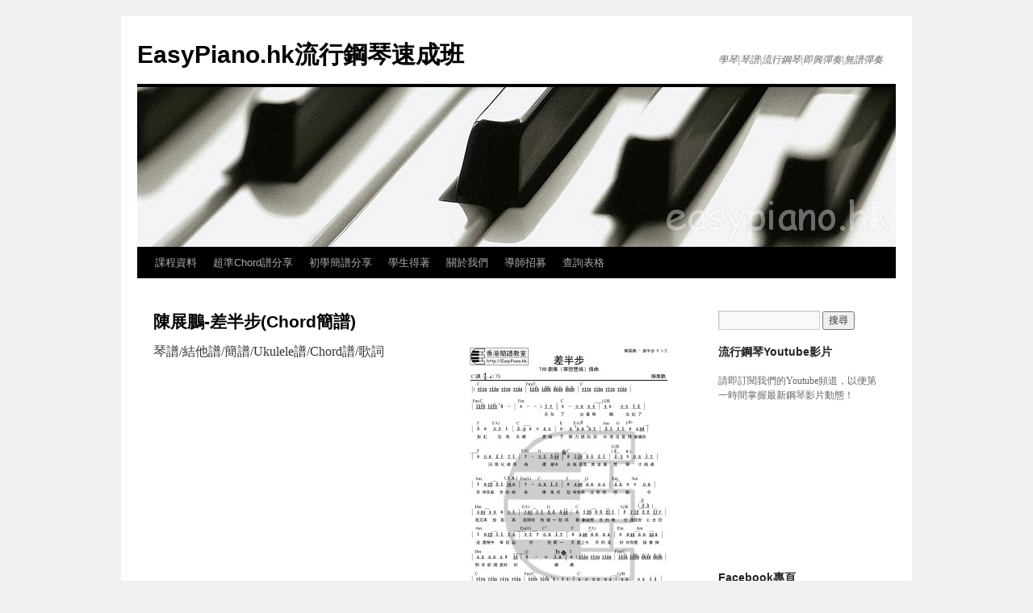

--- FILE ---
content_type: text/html; charset=UTF-8
request_url: https://www.easypiano.hk/%E8%B6%85%E6%BA%96%E7%B0%A1%E8%AD%9C%E4%B8%8B%E8%BC%89/%E5%8A%87%E9%9B%86%E4%B8%BB%E9%A1%8C%E6%9B%B2/%E9%99%B3%E5%B1%95%E9%B5%AC-%E5%B7%AE%E5%8D%8A%E6%AD%A5
body_size: 29245
content:
<!DOCTYPE html>
<html lang="zh-TW">
<head>
<meta charset="UTF-8" />
<title>陳展鵬-差半步(Chord簡譜) | EasyPiano.hk流行鋼琴速成班</title>
<link rel="profile" href="http://gmpg.org/xfn/11" />
<link rel="stylesheet" type="text/css" media="all" href="https://www.easypiano.hk/wp-content/themes/twentyten/style.css" />
<link rel="pingback" href="https://www.easypiano.hk/xmlrpc.php" />

<!-- [BEGIN] Metadata added via 'All Meta Tags' plugin by Arthur Gareginyan (https://www.arthurgareginyan.com) -->

<meta name='google-site-verification' content='628rbl5MUYRRcMiq9LB0M4-9Q7ryAZY8dEBlfV-BKtQ' />
<meta name='msvalidate.01' content='2EB41E38B7F582FDFAF147532A1B0508' />
<!-- [END] Metadata added via 'All Meta Tags' plugin by Arthur Gareginyan (https://www.arthurgareginyan.com) -->

<link rel="dns-prefetch" href="//connect.facebook.net" />
<link rel='dns-prefetch' href='//s0.wp.com' />
<link rel='dns-prefetch' href='//secure.gravatar.com' />
<link rel='dns-prefetch' href='//connect.facebook.net' />
<link rel='dns-prefetch' href='//s.w.org' />
<link rel="alternate" type="application/rss+xml" title="訂閱 EasyPiano.hk流行鋼琴速成班 &raquo;" href="https://www.easypiano.hk/feed" />
<link rel="alternate" type="application/rss+xml" title="訂閱 EasyPiano.hk流行鋼琴速成班 &raquo; 迴響" href="https://www.easypiano.hk/comments/feed" />
		<script type="text/javascript">
			window._wpemojiSettings = {"baseUrl":"https:\/\/s.w.org\/images\/core\/emoji\/2.2.1\/72x72\/","ext":".png","svgUrl":"https:\/\/s.w.org\/images\/core\/emoji\/2.2.1\/svg\/","svgExt":".svg","source":{"concatemoji":"https:\/\/www.easypiano.hk\/wp-includes\/js\/wp-emoji-release.min.js?ver=4.7.10"}};
			!function(a,b,c){function d(a){var b,c,d,e,f=String.fromCharCode;if(!k||!k.fillText)return!1;switch(k.clearRect(0,0,j.width,j.height),k.textBaseline="top",k.font="600 32px Arial",a){case"flag":return k.fillText(f(55356,56826,55356,56819),0,0),!(j.toDataURL().length<3e3)&&(k.clearRect(0,0,j.width,j.height),k.fillText(f(55356,57331,65039,8205,55356,57096),0,0),b=j.toDataURL(),k.clearRect(0,0,j.width,j.height),k.fillText(f(55356,57331,55356,57096),0,0),c=j.toDataURL(),b!==c);case"emoji4":return k.fillText(f(55357,56425,55356,57341,8205,55357,56507),0,0),d=j.toDataURL(),k.clearRect(0,0,j.width,j.height),k.fillText(f(55357,56425,55356,57341,55357,56507),0,0),e=j.toDataURL(),d!==e}return!1}function e(a){var c=b.createElement("script");c.src=a,c.defer=c.type="text/javascript",b.getElementsByTagName("head")[0].appendChild(c)}var f,g,h,i,j=b.createElement("canvas"),k=j.getContext&&j.getContext("2d");for(i=Array("flag","emoji4"),c.supports={everything:!0,everythingExceptFlag:!0},h=0;h<i.length;h++)c.supports[i[h]]=d(i[h]),c.supports.everything=c.supports.everything&&c.supports[i[h]],"flag"!==i[h]&&(c.supports.everythingExceptFlag=c.supports.everythingExceptFlag&&c.supports[i[h]]);c.supports.everythingExceptFlag=c.supports.everythingExceptFlag&&!c.supports.flag,c.DOMReady=!1,c.readyCallback=function(){c.DOMReady=!0},c.supports.everything||(g=function(){c.readyCallback()},b.addEventListener?(b.addEventListener("DOMContentLoaded",g,!1),a.addEventListener("load",g,!1)):(a.attachEvent("onload",g),b.attachEvent("onreadystatechange",function(){"complete"===b.readyState&&c.readyCallback()})),f=c.source||{},f.concatemoji?e(f.concatemoji):f.wpemoji&&f.twemoji&&(e(f.twemoji),e(f.wpemoji)))}(window,document,window._wpemojiSettings);
		</script>
		<style type="text/css">
img.wp-smiley,
img.emoji {
	display: inline !important;
	border: none !important;
	box-shadow: none !important;
	height: 1em !important;
	width: 1em !important;
	margin: 0 .07em !important;
	vertical-align: -0.1em !important;
	background: none !important;
	padding: 0 !important;
}
</style>
<link rel='stylesheet' id='contact-form-7-css'  href='https://www.easypiano.hk/wp-content/plugins/contact-form-7/includes/css/styles.css?ver=4.6' type='text/css' media='all' />
<link rel='stylesheet' id='muki-jqcloud-stylesheet-css'  href='https://www.easypiano.hk/wp-content/plugins/muki-tag-cloud/jqcloud.css?ver=4.7.10' type='text/css' media='all' />
<link rel='stylesheet' id='slb_core-css'  href='https://www.easypiano.hk/wp-content/plugins/simple-lightbox/client/css/app.css?ver=2.6.0' type='text/css' media='all' />
<link rel='stylesheet' id='social-logos-css'  href='https://www.easypiano.hk/wp-content/plugins/jetpack/_inc/social-logos/social-logos.min.css?ver=1' type='text/css' media='all' />
<link rel='stylesheet' id='jetpack_css-css'  href='https://www.easypiano.hk/wp-content/plugins/jetpack/css/jetpack.css?ver=4.4.2' type='text/css' media='all' />
<link rel='stylesheet' id='lightboxStyle-css'  href='https://www.easypiano.hk/wp-content/plugins/lightbox-plus/css/lightweight/colorbox.css?ver=2.7' type='text/css' media='screen' />
<script type='text/javascript' src='https://www.easypiano.hk/wp-includes/js/jquery/jquery.js?ver=1.12.4'></script>
<script type='text/javascript' src='https://www.easypiano.hk/wp-includes/js/jquery/jquery-migrate.min.js?ver=1.4.1'></script>
<script type='text/javascript' src='https://www.easypiano.hk/wp-content/plugins/muki-tag-cloud/jqcloud-1.0.4.wp.min.js?ver=4.7.10'></script>
<link rel='https://api.w.org/' href='https://www.easypiano.hk/wp-json/' />
<link rel="EditURI" type="application/rsd+xml" title="RSD" href="https://www.easypiano.hk/xmlrpc.php?rsd" />
<link rel="wlwmanifest" type="application/wlwmanifest+xml" href="https://www.easypiano.hk/wp-includes/wlwmanifest.xml" /> 
<meta name="generator" content="WordPress 4.7.10" />
<link rel="canonical" href="https://www.easypiano.hk/%e8%b6%85%e6%ba%96%e7%b0%a1%e8%ad%9c%e4%b8%8b%e8%bc%89/%e5%8a%87%e9%9b%86%e4%b8%bb%e9%a1%8c%e6%9b%b2/%e9%99%b3%e5%b1%95%e9%b5%ac-%e5%b7%ae%e5%8d%8a%e6%ad%a5" />
<link rel='shortlink' href='https://wp.me/P537zh-6K' />
<link rel="alternate" type="application/json+oembed" href="https://www.easypiano.hk/wp-json/oembed/1.0/embed?url=https%3A%2F%2Fwww.easypiano.hk%2F%25e8%25b6%2585%25e6%25ba%2596%25e7%25b0%25a1%25e8%25ad%259c%25e4%25b8%258b%25e8%25bc%2589%2F%25e5%258a%2587%25e9%259b%2586%25e4%25b8%25bb%25e9%25a1%258c%25e6%259b%25b2%2F%25e9%2599%25b3%25e5%25b1%2595%25e9%25b5%25ac-%25e5%25b7%25ae%25e5%258d%258a%25e6%25ad%25a5" />
<link rel="alternate" type="text/xml+oembed" href="https://www.easypiano.hk/wp-json/oembed/1.0/embed?url=https%3A%2F%2Fwww.easypiano.hk%2F%25e8%25b6%2585%25e6%25ba%2596%25e7%25b0%25a1%25e8%25ad%259c%25e4%25b8%258b%25e8%25bc%2589%2F%25e5%258a%2587%25e9%259b%2586%25e4%25b8%25bb%25e9%25a1%258c%25e6%259b%25b2%2F%25e9%2599%25b3%25e5%25b1%2595%25e9%25b5%25ac-%25e5%25b7%25ae%25e5%258d%258a%25e6%25ad%25a5&#038;format=xml" />

<!-- platinum seo pack 1.3.8 -->
<meta name="robots" content="index,follow" />
<link rel="canonical" href="https://www.easypiano.hk/%e8%b6%85%e6%ba%96%e7%b0%a1%e8%ad%9c%e4%b8%8b%e8%bc%89/%e5%8a%87%e9%9b%86%e4%b8%bb%e9%a1%8c%e6%9b%b2/%e9%99%b3%e5%b1%95%e9%b5%ac-%e5%b7%ae%e5%8d%8a%e6%ad%a5" />
<!-- /platinum one seo pack -->

<link rel='dns-prefetch' href='//v0.wordpress.com'>
<style type='text/css'>img#wpstats{display:none}</style><meta name="title" content="陳展鵬-差半步(Chord簡譜) | EasyPiano.hk流行鋼琴速成班" />
<meta name="description" content="琴譜/結他譜/簡譜/Ukulele譜/Chord譜/歌詞 httpvh://www.youtube.com/w&hellip;" />
<meta property="og:site_name" content="EasyPiano.hk流行鋼琴速成班" />
<meta property="og:type" content="website" />
<meta property="og:locale" content="zh_TW" />
<meta property="og:url" content="https://www.easypiano.hk/%e8%b6%85%e6%ba%96%e7%b0%a1%e8%ad%9c%e4%b8%8b%e8%bc%89/%e5%8a%87%e9%9b%86%e4%b8%bb%e9%a1%8c%e6%9b%b2/%e9%99%b3%e5%b1%95%e9%b5%ac-%e5%b7%ae%e5%8d%8a%e6%ad%a5" />
<meta property="og:title" content="陳展鵬-差半步(Chord簡譜)" />
<meta property="og:description" content="琴譜/結他譜/簡譜/Ukulele譜/Chord譜/歌詞 httpvh://ww&hellip;" />
<meta property="og:image" content="https://www.easypiano.hk/wp-content/uploads/2014/06/陳展鵬-差半步P.1.jpg" />
<meta property="og:image:width" content="2481" />
<meta property="og:image:height" content="3508" />
<meta property="og:image" content="https://www.easypiano.hk/wp-content/uploads/2014/06/陳展鵬-差半步P.2.jpg" />
<meta property="og:image:width" content="2481" />
<meta property="og:image:height" content="3508" />
<style type="text/css">
.muki_tag_cloud.jqcloud span.w1{font-size:100%;}.muki_tag_cloud.jqcloud span.w2{font-size:120%;}.muki_tag_cloud.jqcloud span.w3{font-size:140%;}.muki_tag_cloud.jqcloud span.w4{font-size:160%;}.muki_tag_cloud.jqcloud span.w5{font-size:180%;}.muki_tag_cloud.jqcloud span.w6{font-size:200%;}.muki_tag_cloud.jqcloud span.w7{font-size:220%;}.muki_tag_cloud.jqcloud span.w8{font-size:240%;}.muki_tag_cloud.jqcloud span.w9{font-size:260%;}.muki_tag_cloud.jqcloud span.w10{font-size:280%;}.muki_tag_cloud.jqcloud span.w11{font-size:300%;}</style>
<link rel="icon" href="https://www.easypiano.hk/wp-content/uploads/2022/03/cropped-Easypiano-Single-Logo-1-32x32.png" sizes="32x32" />
<link rel="icon" href="https://www.easypiano.hk/wp-content/uploads/2022/03/cropped-Easypiano-Single-Logo-1-192x192.png" sizes="192x192" />
<link rel="apple-touch-icon-precomposed" href="https://www.easypiano.hk/wp-content/uploads/2022/03/cropped-Easypiano-Single-Logo-1-180x180.png" />
<meta name="msapplication-TileImage" content="https://www.easypiano.hk/wp-content/uploads/2022/03/cropped-Easypiano-Single-Logo-1-270x270.png" />
</head>

<body class="page-template-default page page-id-418 page-child parent-pageid-302">
<div id="wrapper" class="hfeed">
	<div id="header">
		<div id="masthead">
			<div id="branding" role="banner">
								<div id="site-title">
					<span>
						<a href="https://www.easypiano.hk/" title="EasyPiano.hk流行鋼琴速成班" rel="home">EasyPiano.hk流行鋼琴速成班</a>
					</span>
				</div>
				<div id="site-description">學琴|琴譜|流行鋼琴|即興彈奏|無譜彈奏</div>

										<img src="https://www.easypiano.hk/wp-content/uploads/2014/06/banner1b.jpg" width="940" height="198" alt="" />
								</div><!-- #branding -->

			<div id="access" role="navigation">
			  				<div class="skip-link screen-reader-text"><a href="#content" title="跳至內容">跳至內容</a></div>
								<div class="menu-header"><ul id="menu-%e5%b8%b8%e8%a6%8f%e7%b5%90%e6%a7%8b" class="menu"><li id="menu-item-3023" class="menu-item menu-item-type-custom menu-item-object-custom menu-item-has-children menu-item-3023"><a>課程資料</a>
<ul class="sub-menu">
	<li id="menu-item-1652" class="menu-item menu-item-type-post_type menu-item-object-page menu-item-1652"><a href="https://www.easypiano.hk/%e8%aa%b2%e7%a8%8b%e8%b3%87%e6%96%99/%e7%b0%a1%e8%ad%9c%e9%80%9f%e6%88%90%e6%b5%81%e8%a1%8c%e9%8b%bc%e7%90%b4%e8%aa%b2%e7%a8%8b">「簡譜速成流行鋼琴」課程</a></li>
</ul>
</li>
<li id="menu-item-3024" class="menu-item menu-item-type-custom menu-item-object-custom menu-item-has-children menu-item-3024"><a>超準Chord譜分享</a>
<ul class="sub-menu">
	<li id="menu-item-599" class="menu-item menu-item-type-post_type menu-item-object-page menu-item-599"><a href="https://www.easypiano.hk/%e8%b6%85%e6%ba%96%e7%b0%a1%e8%ad%9c%e4%b8%8b%e8%bc%89/%e5%b9%b4%e5%ba%a6%e4%b9%8b%e9%81%b8">年度之選</a></li>
	<li id="menu-item-2223" class="menu-item menu-item-type-post_type menu-item-object-page menu-item-2223"><a href="https://www.easypiano.hk/%e8%b6%85%e6%ba%96%e7%b0%a1%e8%ad%9c%e4%b8%8b%e8%bc%89/%e6%87%b7%e8%88%8a%e9%87%91%e6%9b%b2">懷舊金曲</a></li>
	<li id="menu-item-318" class="menu-item menu-item-type-post_type menu-item-object-page current-page-ancestor menu-item-318"><a href="https://www.easypiano.hk/%e8%b6%85%e6%ba%96%e7%b0%a1%e8%ad%9c%e4%b8%8b%e8%bc%89/%e5%8a%87%e9%9b%86%e4%b8%bb%e9%a1%8c%e6%9b%b2">劇集主題曲</a></li>
	<li id="menu-item-2249" class="menu-item menu-item-type-post_type menu-item-object-page menu-item-2249"><a href="https://www.easypiano.hk/%e8%b6%85%e6%ba%96%e7%b0%a1%e8%ad%9c%e4%b8%8b%e8%bc%89/%e5%86%a7%e6%ad%8c%e7%b2%be%e9%81%b8">冧歌精選</a></li>
	<li id="menu-item-2224" class="menu-item menu-item-type-post_type menu-item-object-page menu-item-2224"><a href="https://www.easypiano.hk/%e8%b6%85%e6%ba%96%e7%b0%a1%e8%ad%9c%e4%b8%8b%e8%bc%89/%e4%b8%ad%e5%9c%8b%e5%9c%8b%e6%ad%8c">中國國歌(Chord簡譜)</a></li>
</ul>
</li>
<li id="menu-item-3025" class="menu-item menu-item-type-custom menu-item-object-custom menu-item-has-children menu-item-3025"><a>初學簡譜分享</a>
<ul class="sub-menu">
	<li id="menu-item-2284" class="menu-item menu-item-type-post_type menu-item-object-page menu-item-2284"><a href="https://www.easypiano.hk/%e8%b6%85%e6%98%93%e7%b0%a1%e8%ad%9c%e4%b8%8b%e8%bc%89">流行曲精選</a></li>
	<li id="menu-item-2275" class="menu-item menu-item-type-post_type menu-item-object-page menu-item-2275"><a href="https://www.easypiano.hk/%e8%b6%85%e6%98%93%e7%b0%a1%e8%ad%9c%e4%b8%8b%e8%bc%89/%e5%85%92%e6%ad%8c%e7%b2%be%e9%81%b8-%e8%b6%85%e6%98%93%e7%90%b4%e8%ad%9c">兒歌精選</a></li>
</ul>
</li>
<li id="menu-item-2914" class="menu-item menu-item-type-post_type menu-item-object-page menu-item-2914"><a href="https://www.easypiano.hk/%e5%ad%b8%e7%94%9f%e5%be%97%e8%91%97">學生得著</a></li>
<li id="menu-item-2351" class="menu-item menu-item-type-custom menu-item-object-custom menu-item-has-children menu-item-2351"><a>關於我們</a>
<ul class="sub-menu">
	<li id="menu-item-2347" class="menu-item menu-item-type-custom menu-item-object-custom menu-item-2347"><a href="http://www.easypiano.hk/?p=59">音樂中心簡介</a></li>
	<li id="menu-item-2348" class="menu-item menu-item-type-custom menu-item-object-custom menu-item-2348"><a href="http://www.easypiano.hk/?p=235">創辦導師簡介</a></li>
</ul>
</li>
<li id="menu-item-2853" class="menu-item menu-item-type-post_type menu-item-object-page menu-item-2853"><a href="https://www.easypiano.hk/%e5%b0%8e%e5%b8%ab%e6%8b%9b%e5%8b%9f">導師招募</a></li>
<li id="menu-item-3014" class="menu-item menu-item-type-post_type menu-item-object-page menu-item-3014"><a href="https://www.easypiano.hk/%e6%9f%a5%e8%a9%a2%e8%a1%a8%e6%a0%bc">查詢表格</a></li>
</ul></div>			</div><!-- #access -->
		</div><!-- #masthead -->
	</div><!-- #header -->

	<div id="main">

		<div id="container">
			<div id="content" role="main">

			

				<div id="post-418" class="post-418 page type-page status-publish hentry">
											<h1 class="entry-title">陳展鵬-差半步(Chord簡譜)</h1>
					
					<div class="entry-content">
						<p>琴譜/結他譜/簡譜/Ukulele譜/Chord譜/歌詞<a href="http://www.easypiano.hk/wp-content/uploads/2014/06/陳展鵬-差半步P.1.jpg" rel="lightbox[418]" title="陳展鵬-差半步P.1"><img class="alignright size-medium wp-image-1045" src="http://www.easypiano.hk/wp-content/uploads/2014/06/陳展鵬-差半步P.1-250x354.jpg" alt="陳展鵬-差半步P.1" width="250" height="354" srcset="https://www.easypiano.hk/wp-content/uploads/2014/06/陳展鵬-差半步P.1-250x354.jpg 250w, https://www.easypiano.hk/wp-content/uploads/2014/06/陳展鵬-差半步P.1-724x1024.jpg 724w" sizes="(max-width: 250px) 100vw, 250px" /></a></p>
<p><span class="youtube"><iframe title="YouTube video player" class="youtube-player" type="text/html" width="320" height="265" src="//www.youtube.com/embed/sUxq8DwwQqk?wmode=transparent&amp;fs=1&amp;hl=en&amp;showsearch=1&amp;rel=0&amp;theme=dark&amp;hd=1" frameborder="0" allowfullscreen></iframe></span></p>
<p>作詞：曰云<br />
作曲：黃懿德<a href="http://www.easypiano.hk/wp-content/uploads/2014/06/陳展鵬-差半步P.2.jpg" rel="lightbox[418]" title="陳展鵬-差半步P.2"><img class="alignright wp-image-1046 size-medium" src="http://www.easypiano.hk/wp-content/uploads/2014/06/陳展鵬-差半步P.2-250x354.jpg" alt="陳展鵬-差半步P.2" width="250" height="354" srcset="https://www.easypiano.hk/wp-content/uploads/2014/06/陳展鵬-差半步P.2-250x354.jpg 250w, https://www.easypiano.hk/wp-content/uploads/2014/06/陳展鵬-差半步P.2-724x1024.jpg 724w" sizes="(max-width: 250px) 100vw, 250px" /></a></p>
<p>天灰了　合著眼睛<br />
忘記了彩虹　沒有天晴<br />
黑暗下　無力提防涙水浸沒愛情<br />
最痛的回憶化做雨滴</p>
<p>＊還差半步 (差半步)我要孤身走進荒蕪<br />
才偶遇你　停在彩色的峽谷<br />
像風吹起　叫我哭泣使我感動<br />
令我又再放鬆　再度期待抱擁<br />
一點哄動　劃破黑色的晚空<br />
讓我安心去目送   遺憾中每段起伏<br />
在新一天　愛上今天的美好<br />
共你應該會做到　求能讓愛好好繼續＊</p>
<p>當天我 並沒信心<br />
誰信有可能　遇上他人<br />
當你在　才讓殘存自卑變做勇敢<br />
不怕讓愛走得這麼近</p>
<p>Repeat＊</p>
<p>天光了　望著曙光<br />
找到你　掉下痛楚　好好過</p>
<div class="sharedaddy sd-sharing-enabled"><div class="robots-nocontent sd-block sd-social sd-social-official sd-sharing"><h3 class="sd-title">歡迎於您的Facebook讚好我們這一頁Chord簡譜！</h3><div class="sd-content"><ul><li class="share-facebook"><div class="fb-share-button" data-href="https://www.easypiano.hk/%e8%b6%85%e6%ba%96%e7%b0%a1%e8%ad%9c%e4%b8%8b%e8%bc%89/%e5%8a%87%e9%9b%86%e4%b8%bb%e9%a1%8c%e6%9b%b2/%e9%99%b3%e5%b1%95%e9%b5%ac-%e5%b7%ae%e5%8d%8a%e6%ad%a5" data-layout="button_count"></div></li><li class="share-end"></li></ul></div></div></div>																	</div><!-- .entry-content -->
				</div><!-- #post-## -->

				
			<div id="comments">




</div><!-- #comments -->


			</div><!-- #content -->
		</div><!-- #container -->


		<div id="primary" class="widget-area" role="complementary">
			<ul class="xoxo">

<li id="search-2" class="widget-container widget_search"><form role="search" method="get" id="searchform" class="searchform" action="https://www.easypiano.hk/">
				<div>
					<label class="screen-reader-text" for="s">搜尋：</label>
					<input type="text" value="" name="s" id="s" />
					<input type="submit" id="searchsubmit" value="搜尋" />
				</div>
			</form></li>			</ul>
		</div><!-- #primary .widget-area -->


		<div id="secondary" class="widget-area" role="complementary">
			<ul class="xoxo">
				<li id="text-10" class="widget-container widget_text"><h3 class="widget-title">流行鋼琴Youtube影片</h3>			<div class="textwidget"><p><script src="https://apis.google.com/js/platform.js"></script></p>
<div class="g-ytsubscribe" data-channelid="UCJ5OQu_rydwpSuTXvGF9rbw" data-layout="full" data-count="default"></div>
<p>請即訂閱我們的Youtube頻道，以便第一時間掌握最新鋼琴影片動態！</p>
</div>
		</li><li id="smart-youtube-2" class="widget-container smart-youtube"><h3 class="widget-title"></h3><span class="youtube"><iframe title="YouTube video player" class="youtube-player" type="text/html" width="200" height="167" src="//www.youtube.com/embed/_3VzAhJfRpM?wmode=transparent&amp;fs=1&amp;hl=en&amp;showsearch=1&amp;rel=0&amp;theme=dark" frameborder="0" allowfullscreen></iframe></span></li><li id="text-3" class="widget-container widget_text"><h3 class="widget-title">Facebook專頁</h3>			<div class="textwidget"><p>請即讚好我們的Facebook專頁，<br />
以獲得最新流行曲Chord簡譜資訊！</p>
</div>
		</li><li id="text-2" class="widget-container widget_text">			<div class="textwidget"><div class="fb-like-box" data-href="https://www.facebook.com/easypianohk" data-width="210" data-layout="standard" data-action="like" data-show-faces="true" data-header="true" data-stream="false" data-show-border="true" data-share="true"></div></div>
		</li><li id="text-9" class="widget-container widget_text"><h3 class="widget-title">熱門排行榜 Hot!!</h3>			<div class="textwidget"><a href = "http://goo.gl/eXIya6" target="_blank">成人學鋼琴</a>、<a href = "http://goo.gl/eXIya6" target="_blank">鋼琴課程</a>、<a href = "http://goo.gl/eXIya6" target="_blank">流行鋼琴</a>、<a href = "http://goo.gl/qSFOl5" target="_blank">流行數碼鋼琴速成班</a>、<a href = "http://goo.gl/Bje1Cu" target="_blank">即興彈奏法</a>、<a href = "http://goo.gl/Bje1Cu" target="_blank">無譜彈奏法</a>、<a href = "http://goo.gl/aDaS2o" target="_blank">鋼琴導師</a>

</div>
		</li>			</ul>
		</div><!-- #secondary .widget-area -->

	</div><!-- #main -->

	<div id="footer" role="contentinfo">
		<div id="colophon">



			<div id="footer-widget-area" role="complementary">

				<div id="first" class="widget-area">
					<ul class="xoxo">
						<li id="text-7" class="widget-container widget_text"><h3 class="widget-title">版權所有 © 2022 EasyPiano.hk</h3>			<div class="textwidget"><p>流行鋼琴教學中心：荔枝角</p>
<p>|成人鋼琴|無譜彈奏|自學鋼琴|<br />
|即興鋼琴|婚禮伴奏|技巧教學|<br />
|鋼琴老師|教會司琴|鋼琴導師|<br />
|一對一速成教學|私人個別教授‎|</p>
</div>
		</li>					</ul>
				</div><!-- #first .widget-area -->

				<div id="second" class="widget-area">
					<ul class="xoxo">
						<li id="nav_menu-3" class="widget-container widget_nav_menu"><h3 class="widget-title">流行鋼琴Chord琴譜下載</h3><div class="menu-%e7%b0%a1%e8%ad%9c%e9%81%b8%e5%96%ae-container"><ul id="menu-%e7%b0%a1%e8%ad%9c%e9%81%b8%e5%96%ae" class="menu"><li id="menu-item-2152" class="menu-item menu-item-type-post_type menu-item-object-page current-page-ancestor menu-item-2152"><a href="https://www.easypiano.hk/%e8%b6%85%e6%ba%96%e7%b0%a1%e8%ad%9c%e4%b8%8b%e8%bc%89/%e5%8a%87%e9%9b%86%e4%b8%bb%e9%a1%8c%e6%9b%b2">劇集主題曲</a></li>
<li id="menu-item-2153" class="menu-item menu-item-type-post_type menu-item-object-page menu-item-2153"><a href="https://www.easypiano.hk/%e8%b6%85%e6%ba%96%e7%b0%a1%e8%ad%9c%e4%b8%8b%e8%bc%89/%e5%b9%b4%e5%ba%a6%e4%b9%8b%e9%81%b8">年度之選</a></li>
<li id="menu-item-2154" class="menu-item menu-item-type-post_type menu-item-object-page menu-item-2154"><a href="https://www.easypiano.hk/%e8%b6%85%e6%ba%96%e7%b0%a1%e8%ad%9c%e4%b8%8b%e8%bc%89/%e5%86%a7%e6%ad%8c%e7%b2%be%e9%81%b8">冧歌精選</a></li>
<li id="menu-item-2155" class="menu-item menu-item-type-post_type menu-item-object-page menu-item-2155"><a href="https://www.easypiano.hk/%e8%b6%85%e6%ba%96%e7%b0%a1%e8%ad%9c%e4%b8%8b%e8%bc%89/%e6%87%b7%e8%88%8a%e9%87%91%e6%9b%b2">懷舊金曲</a></li>
</ul></div></li>					</ul>
				</div><!-- #second .widget-area -->

				<div id="third" class="widget-area">
					<ul class="xoxo">
						<li id="nav_menu-4" class="widget-container widget_nav_menu"><h3 class="widget-title">流行鋼琴知識分享</h3><div class="menu-%e7%9f%a5%e8%ad%98%e9%81%b8%e5%96%ae-container"><ul id="menu-%e7%9f%a5%e8%ad%98%e9%81%b8%e5%96%ae" class="menu"><li id="menu-item-2157" class="menu-item menu-item-type-post_type menu-item-object-page menu-item-2157"><a href="https://www.easypiano.hk/%e5%8d%b3%e8%88%88%e7%a4%ba%e7%af%84">即興彈奏示範</a></li>
<li id="menu-item-2156" class="menu-item menu-item-type-post_type menu-item-object-page menu-item-2156"><a href="https://www.easypiano.hk/%e6%a8%82%e7%90%86%e5%88%86%e4%ba%ab">簡譜樂理分享</a></li>
</ul></div></li>					</ul>
				</div><!-- #third .widget-area -->

				<div id="fourth" class="widget-area">
					<ul class="xoxo">
						<li id="nav_menu-2" class="widget-container widget_nav_menu"><h3 class="widget-title">流行鋼琴即興彈奏課程</h3><div class="menu-%e8%aa%b2%e7%a8%8b%e9%81%b8%e5%96%ae-container"><ul id="menu-%e8%aa%b2%e7%a8%8b%e9%81%b8%e5%96%ae" class="menu"><li id="menu-item-2150" class="menu-item menu-item-type-post_type menu-item-object-page menu-item-2150"><a href="https://www.easypiano.hk/%e8%aa%b2%e7%a8%8b%e8%b3%87%e6%96%99/%e7%b0%a1%e8%ad%9c%e9%80%9f%e6%88%90%e6%b5%81%e8%a1%8c%e9%8b%bc%e7%90%b4%e8%aa%b2%e7%a8%8b">「簡譜速成流行鋼琴」課程</a></li>
<li id="menu-item-2151" class="menu-item menu-item-type-post_type menu-item-object-page menu-item-2151"><a href="https://www.easypiano.hk/%e8%aa%b2%e7%a8%8b%e8%b3%87%e6%96%99/live-band%e8%87%aa%e5%8b%95%e4%bc%b4%e5%a5%8f">「Live Band自動伴奏」課程</a></li>
</ul></div></li>					</ul>
				</div><!-- #fourth .widget-area -->

			</div><!-- #footer-widget-area -->

			<div id="site-info">
				
			</div><!-- #site-info -->

			<div id="site-generator">
								
			</div><!-- #site-generator -->

		</div><!-- #colophon -->
	</div><!-- #footer -->

</div><!-- #wrapper -->


    <!-- GA-Code -->
    <script>
    	(function(i,s,o,g,r,a,m){i['GoogleAnalyticsObject']=r;i[r]=i[r]||function(){
    			(i[r].q=i[r].q||[]).push(arguments)},i[r].l=1*new Date();a=s.createElement(o),
    		m=s.getElementsByTagName(o)[0];a.async=1;a.src=g;m.parentNode.insertBefore(a,m)
    	})(window,document,'script','//www.google-analytics.com/analytics.js','ga');

    	ga('create', 'UA-81248903-2', 'auto');
    	ga('send', 'pageview');

    </script>

		<div style="display:none">
	</div>
<div id="fb-root"></div>
			<script>(function(d, s, id) { var js, fjs = d.getElementsByTagName(s)[0]; if (d.getElementById(id)) return; js = d.createElement(s); js.id = id; js.src = 'https://connect.facebook.net/zh_TW/sdk.js#xfbml=1&appId=249643311490&version=v2.3'; fjs.parentNode.insertBefore(js, fjs); }(document, 'script', 'facebook-jssdk'));</script>
			<script>
			jQuery( document.body ).on( 'post-load', function() {
				if ( 'undefined' !== typeof FB ) {
					FB.XFBML.parse();
				}
			} );
			</script>
			<!-- Lightbox Plus Colorbox v2.7/1.5.9 - 2013.01.24 - Message: 0-->
<script type="text/javascript">
jQuery(document).ready(function($){
  $("a[rel*=lightbox]").colorbox({initialWidth:"30%",initialHeight:"30%",maxWidth:"90%",maxHeight:"90%",opacity:0.8});
});
</script>
<script type='text/javascript' src='https://www.easypiano.hk/wp-includes/js/comment-reply.min.js?ver=4.7.10'></script>
<script type='text/javascript' src='https://www.easypiano.hk/wp-content/plugins/contact-form-7/includes/js/jquery.form.min.js?ver=3.51.0-2014.06.20'></script>
<script type='text/javascript'>
/* <![CDATA[ */
var _wpcf7 = {"recaptcha":{"messages":{"empty":"Please verify that you are not a robot."}}};
/* ]]> */
</script>
<script type='text/javascript' src='https://www.easypiano.hk/wp-content/plugins/contact-form-7/includes/js/scripts.js?ver=4.6'></script>
<script type='text/javascript' src='https://s0.wp.com/wp-content/js/devicepx-jetpack.js?ver=202604'></script>
<script type='text/javascript' src='https://secure.gravatar.com/js/gprofiles.js?ver=2026Janaa'></script>
<script type='text/javascript'>
/* <![CDATA[ */
var WPGroHo = {"my_hash":""};
/* ]]> */
</script>
<script type='text/javascript' src='https://www.easypiano.hk/wp-content/plugins/jetpack/modules/wpgroho.js?ver=4.7.10'></script>
<script type='text/javascript'>
/* <![CDATA[ */
var FB_WP=FB_WP||{};FB_WP.queue={_methods:[],flushed:false,add:function(fn){FB_WP.queue.flushed?fn():FB_WP.queue._methods.push(fn)},flush:function(){for(var fn;fn=FB_WP.queue._methods.shift();){fn()}FB_WP.queue.flushed=true}};window.fbAsyncInit=function(){FB.init({"xfbml":true});if(FB_WP && FB_WP.queue && FB_WP.queue.flush){FB_WP.queue.flush()}}
/* ]]> */
</script>
<script type="text/javascript">(function(d,s,id){var js,fjs=d.getElementsByTagName(s)[0];if(d.getElementById(id)){return}js=d.createElement(s);js.id=id;js.src="https:\/\/connect.facebook.net\/zh_TW\/all.js";fjs.parentNode.insertBefore(js,fjs)}(document,"script","facebook-jssdk"));</script>
<script type='text/javascript' src='https://www.easypiano.hk/wp-content/plugins/lightbox-plus/js/jquery.colorbox.1.5.9.js?ver=1.5.9'></script>
<script type='text/javascript' src='https://www.easypiano.hk/wp-includes/js/wp-embed.min.js?ver=4.7.10'></script>
<script type='text/javascript'>
/* <![CDATA[ */
var sharing_js_options = {"lang":"en","counts":"1"};
/* ]]> */
</script>
<script type='text/javascript' src='https://www.easypiano.hk/wp-content/plugins/jetpack/modules/sharedaddy/sharing.js?ver=4.4.2'></script>
<script type='text/javascript'>
var windowOpen;
			jQuery( document.body ).on( 'click', 'a.share-facebook', function() {
				// If there's another sharing window open, close it.
				if ( 'undefined' !== typeof windowOpen ) {
					windowOpen.close();
				}
				windowOpen = window.open( jQuery( this ).attr( 'href' ), 'wpcomfacebook', 'menubar=1,resizable=1,width=600,height=400' );
				return false;
			});
</script>
<div id="fb-root"></div><script type="text/javascript" id="slb_context">/* <![CDATA[ */if ( !!window.jQuery ) {(function($){$(document).ready(function(){if ( !!window.SLB ) { {$.extend(SLB, {"context":["public","user_guest"]});} }})})(jQuery);}/* ]]> */</script>
<script type="text/javascript">
jQuery(function($){
var word_list = {"mukitagcloud-1":[]};
	$('#muki_tag_cloud_mukitagcloud-1').empty().jQCloud(word_list["mukitagcloud-1"]);
})
</script><script type='text/javascript' src='https://stats.wp.com/e-202604.js' async defer></script>
<script type='text/javascript'>
	_stq = window._stq || [];
	_stq.push([ 'view', {v:'ext',j:'1:4.4.2',blog:'74625759',post:'418',tz:'8',srv:'www.easypiano.hk'} ]);
	_stq.push([ 'clickTrackerInit', '74625759', '418' ]);
</script>
</body>
</html>


--- FILE ---
content_type: text/html; charset=utf-8
request_url: https://accounts.google.com/o/oauth2/postmessageRelay?parent=https%3A%2F%2Fwww.easypiano.hk&jsh=m%3B%2F_%2Fscs%2Fabc-static%2F_%2Fjs%2Fk%3Dgapi.lb.en.2kN9-TZiXrM.O%2Fd%3D1%2Frs%3DAHpOoo_B4hu0FeWRuWHfxnZ3V0WubwN7Qw%2Fm%3D__features__
body_size: 160
content:
<!DOCTYPE html><html><head><title></title><meta http-equiv="content-type" content="text/html; charset=utf-8"><meta http-equiv="X-UA-Compatible" content="IE=edge"><meta name="viewport" content="width=device-width, initial-scale=1, minimum-scale=1, maximum-scale=1, user-scalable=0"><script src='https://ssl.gstatic.com/accounts/o/2580342461-postmessagerelay.js' nonce="Jd8oBOrmPVInrlebd9qzYg"></script></head><body><script type="text/javascript" src="https://apis.google.com/js/rpc:shindig_random.js?onload=init" nonce="Jd8oBOrmPVInrlebd9qzYg"></script></body></html>

--- FILE ---
content_type: text/plain
request_url: https://www.google-analytics.com/j/collect?v=1&_v=j102&a=105323779&t=pageview&_s=1&dl=https%3A%2F%2Fwww.easypiano.hk%2F%25E8%25B6%2585%25E6%25BA%2596%25E7%25B0%25A1%25E8%25AD%259C%25E4%25B8%258B%25E8%25BC%2589%2F%25E5%258A%2587%25E9%259B%2586%25E4%25B8%25BB%25E9%25A1%258C%25E6%259B%25B2%2F%25E9%2599%25B3%25E5%25B1%2595%25E9%25B5%25AC-%25E5%25B7%25AE%25E5%258D%258A%25E6%25AD%25A5&ul=en-us%40posix&dt=%E9%99%B3%E5%B1%95%E9%B5%AC-%E5%B7%AE%E5%8D%8A%E6%AD%A5(Chord%E7%B0%A1%E8%AD%9C)%20%7C%20EasyPiano.hk%E6%B5%81%E8%A1%8C%E9%8B%BC%E7%90%B4%E9%80%9F%E6%88%90%E7%8F%AD&sr=1280x720&vp=1280x720&_u=IEBAAEABAAAAACAAI~&jid=1112920142&gjid=1186606085&cid=1824866227.1769248698&tid=UA-81248903-2&_gid=1796716590.1769248698&_r=1&_slc=1&z=514529588
body_size: -450
content:
2,cG-XXW4B51J4E